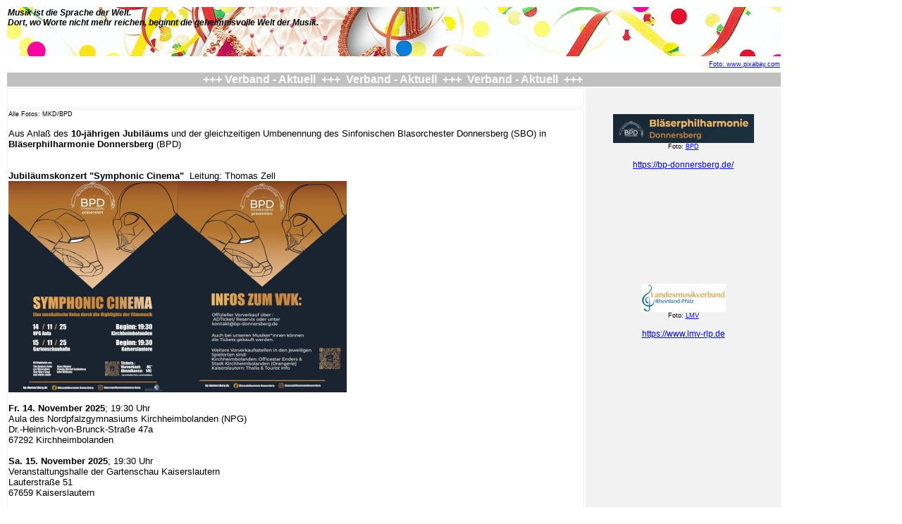

--- FILE ---
content_type: text/html
request_url: https://musikkreis-donnersberg.de/mainpage.htm
body_size: 7881
content:
<!DOCTYPE html PUBLIC "-//W3C//DTD XHTML 1.0 Transitional//EN" "http://www.w3.org/TR/xhtml1/DTD/xhtml1-transitional.dtd">
<html xmlns="http://www.w3.org/1999/xhtml">

<head>
<meta content="de" http-equiv="Content-Language" />
<meta content="text/html; charset=utf-8" http-equiv="Content-Type" />
<title>Ohne_Titel_1</title>
<style type="text/css">
.auto-style3 {
	font-family: Verdana, Geneva, Tahoma, sans-serif;
	background-image: url('pics/streamer-629856_1280_820x70.jpg');
}
.auto-style4 {
	color: #000000;
	font-size: 12px;
}
.auto-style5 {
	font-family: Verdana, Geneva, Tahoma, sans-serif;
}
.auto-style6 {
	font-family: Verdana, Geneva, Tahoma, sans-serif;
	text-align: right;
	font-size: xx-small;
}
.auto-style7 {
	font-family: Verdana, Geneva, Tahoma, sans-serif;
	color: #FFFFFF;
	background-color: #C0C0C0;
	text-align: center;
}
  .auto-style25 {
	font-size: xx-small;
}
  .auto-style140 {
	font-family: Verdana, Geneva, Tahoma, sans-serif;
	text-align: center;
	background-color: #F2F2F2;
}
  .auto-style141 {
	font-family: Verdana, Geneva, Tahoma, sans-serif;
	background-color: #C0C0C0;
}
  .auto-style88 {
	color: #FFFFFF;
	font-weight: bold;
}
.auto-style142 {
	font-family: Verdana, Geneva, Tahoma, sans-serif;
	font-size: 11pt;
}
.auto-style145 {
	font-size: 12px;
}
.auto-style147 {
	font-size: x-small;
}
.auto-style148 {
	border: 1px solid #F2F2F2;
	font-family: Verdana, Geneva, Tahoma, sans-serif;
	font-size: small;
}
.auto-style154 {
	border: 1px solid #F2F2F2;
	font-family: Verdana, Geneva, Tahoma, sans-serif;
	font-size: small;
	text-align: left;
}
</style>
</head>

<body>

<table style="width: 1102px">
	<tr>
		<td class="auto-style3" colspan="2" style="height: 68px" valign="top">
		<em><span class="auto-style4"><strong>Musik ist die Sprache der Welt.</strong></span><strong><br class="auto-style4" />
		</strong><span class="auto-style4"><strong>Dort, wo Worte nicht mehr 
		reichen, beginnt die geheimnisvolle Welt der Musik. </strong></span>
		</em></td>
	</tr>
	<tr>
		<td class="auto-style6" colspan="2" style="height: 17px">
		<a href="https://pixabay.com/de/" target="_blank">Foto: www.pixabay.com</a></td>
	</tr>
	<tr>
		<td class="auto-style7" colspan="2"><strong>+++ Verband - Aktuell&nbsp; 
		+++&nbsp; Verband - Aktuell&nbsp; +++&nbsp; Verband - Aktuell&nbsp; +++&nbsp; </strong></td>
	</tr>
	<tr>
		<td class="auto-style148" style="height: 24px; width: 815px" valign="top">
		&nbsp;</td>
		<td class="auto-style140" rowspan="2" valign="top">
        <br />
		<br />
      <img src="pics/seiten/bpd_logo-black_200x.jpg" height="41" width="200"><br>
      <span class="auto-style25">Foto: 
		<a href="https://bp-donnersberg.de/" target="_blank">BPD</a><br>
      </span><span class="auto-style145"><strong>
		<br />
      </strong>
      </span><span class="auto-style145">
		<a href="https://bp-donnersberg.de/" target="_blank">
		https://bp-donnersberg.de/</a></span><br />
		<br />
		<br />
		<br />
		<br />
		<br />
		<br />
		<br />
		<br />
      <br>
      <img src="pics/lmv-rlp_120x.jpg" height="40" width="120"><br>
      <span class="auto-style25">Foto: <a href="https://www.lmv-rlp.de" target="_blank">LMV</a><br>
      </span><span class="auto-style145"><strong>
		<br />
      </strong>
      </span>
	  <span class="auto-style145">
      <a href="https://www.lmv-rlp.de" target="_blank">
	    https://www.lmv-rlp.de</a></span><br />
		<br />
		<br />
		<br />
		<br class="auto-style145">
        <br />
		<br />
        </td>
	</tr>
	<tr>
		<td class="auto-style154" style="height: 142px; width: 815px" valign="top"> 
        <span class="auto-style25">Alle&nbsp;Fotos: MKD/BPD</span><br />
		<br />
		Aus Anlaß des <strong>10-jährigen Jubiläums</strong> und der 
		gleichzeitigen Umbenennung des Sinfonischen Blasorchester Donnersberg 
		(SBO) in <strong>Bläserphilharmonie Donnersberg</strong> (BPD)<br />
		<br />
		<br />
		<strong>Jubiläumskonzert "Symphonic Cinema"&nbsp; </strong>Leitung: 
		Thomas Zell<br />
		<img alt="" height="300" src="details/2025/BPD_SymCin_1_240x.jpg" width="240" /><img alt="" height="300" src="details/2025/BPD_SymCin_2_240x.jpg" width="240" /><br />
		<br />
		<strong>Fr. 14. November 2025</strong>; 19:30 Uhr<br />
		Aula des Nordpfalzgymnasiums Kirchheimbolanden (NPG)<br />
		Dr.-Heinrich-von-Brunck-Straße 47a<br />
		67292&nbsp;Kirchheimbolanden<br />
		<br />
		<strong>Sa. 15. November 2025</strong>; 19:30 Uhr<br />
		Veranstaltungshalle der Gartenschau Kaiserslautern<br />
		Lauterstraße 51<br />
		67659&nbsp;Kaiserslautern<br />
		<br />
		<strong>So. 11. Jannuar 2026</strong>; 17:00 Uhr<br />
		Donnersberghalle<br />
		Obermühle 1<br />
		67806 Rockenhausen <br />
		<br />
		<br />
		Die Bläserphilharmonie Donnersberg präsentiert "<strong>Symphonic Cinema</strong>", 
		ein Konzert gespickt mit Highlights aus der Filmmusik. Lassen Sie sich 
		entführen in die Welten von Luke Skywalker und Darth Vader zu den 
		Klängen von John Williams, in die Zeit der französischen Revolution mit 
		Les Misérables, kämpfen Sie mit Jack Sparrow in Fluch der Karibik oder 
		tanzen Sie mit Bellé bei Die schöne und das Biest. Ob John Williams oder 
		Hans Zimmer, für jeden Geschmack ist etwas dabei. Die BPD unter der 
		Leitung von Thomas Zell hat sich mit ihren über 50 Musiker*innen ein 
		halbes Jahr vorbereitet um Ihnen ein besonderes Konzerthighlight zu 
		bieten. Verpassen Sie also nicht "Symphonic Cinema" von und mit der 
		Bläserphilharmonie Donnersberg und Leitung von Thomas Zell.<br />
		<br />
		<br />
		Offizieller Kartenvorverkauf: ADTicket / Reservix<br />
		oder unter kontakt@bp-donnersberg.de oder direkt bei unseren 
		BPD-Musikern.<br />
		Weitere Vorverkaufsstellen in den jeweiligen Spielorten sind:<br />
		Kibo: Officestar Enders &amp; Stadt Kirchheimbolanden (Orangerie)<br />
		Kaiserslautern: Thalia &amp; Tourist Info<br />
		<br />
		Weitere Infos siehe:
		<a href="https://bp-donnersberg.de/" target="_blank" title="Bläserphilharmonie Donnersberg (BPD)">
		bp-donnersberg.de</a></td>
	</tr>
	<tr>
		<td class="auto-style5" style="width: 815px">
		&nbsp;</td>
		<td class="auto-style5">&nbsp;</td>
	</tr>
	<tr>
		<td class="auto-style5" style="width: 815px">&nbsp;</td>
		<td class="auto-style5">&nbsp;</td>
	</tr>
	<tr>
		<td class="auto-style141" colspan="2"> 
			<font class="auto-style88">kuLTuR&nbsp;- g<font face="Balloon">r</font><font face="Bitstream Vera Serif">E</font><font face="BankGothic Md BT">n</font><font face="Victorian LET">Z</font><font face="Imprint MT Shadow">e</font><font face="Terminal">n</font><font face="WST_Span">L</font><font face="Zaragoza LET">o</font></font><font class="auto-style88" size="4"><font face="Times New Roman">s</font></font></td>
	</tr>
	<tr>
		<td class="auto-style148" style="width: 815px" valign="top">
		<br />
		<br />
		Derzeit keine Einträge<br />
		<br />
		<br />
		<br />
		</td>
		<td class="auto-style5">&nbsp;</td>
	</tr>
	<tr>
		<td class="auto-style142" style="width: 815px" valign="top">&nbsp;</td>
		<td class="auto-style5">&nbsp;</td>
	</tr>
	<tr>
		<td class="auto-style141" valign="top" colspan="2">
		<a href="kontakte/impressum.htm">
		<span class="auto-style147">Impressum/Disclaimer</span></a><span class="auto-style147">&nbsp;
		<a href="kontakte/datenschutz.htm">Datenschutzerklärung</a>&nbsp; Fotos: 
		<a href="https://pixabay.com/de/" target="_blank">
		https://pixabay.com/de/</a>&nbsp; Copyright © 2000-2026 </span>
		<a href="https://www.musikkreis-donnersberg.de">
		<span class="auto-style147">Kreisverband Musikkreis Donnersberg e.V.</span></a>
		</td>
	</tr>
	<tr>
		<td class="auto-style142" style="width: 815px" valign="top">&nbsp;</td>
		<td class="auto-style5">&nbsp;</td>
	</tr>
</table>

</body>

</html>
